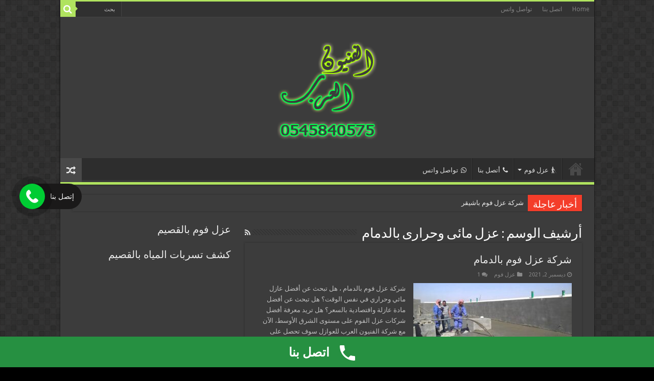

--- FILE ---
content_type: text/html; charset=UTF-8
request_url: https://fneonelarb.com/tag/%D8%B9%D8%B2%D9%84-%D9%85%D8%A7%D8%A6%D9%89-%D9%88%D8%AD%D8%B1%D8%A7%D8%B1%D9%89-%D8%A8%D8%A7%D9%84%D8%AF%D9%85%D8%A7%D9%85/
body_size: 17521
content:
<!DOCTYPE html>
<html dir="rtl" lang="ar" prefix="og: http://ogp.me/ns#">
<head>
<meta charset="UTF-8" />
<link rel="profile" href="http://gmpg.org/xfn/11" />
<link rel="pingback" href="https://fneonelarb.com/xmlrpc.php" />
<meta name='robots' content='index, follow, max-image-preview:large, max-snippet:-1, max-video-preview:-1' />

	<!-- This site is optimized with the Yoast SEO Premium plugin v17.1.2 (Yoast SEO v20.10) - https://yoast.com/wordpress/plugins/seo/ -->
	<title>عزل مائى وحرارى بالدمام Archives - الفنيون العرب للعوازل</title>
	<link rel="canonical" href="https://fneonelarb.com/tag/عزل-مائى-وحرارى-بالدمام/" />
	<meta property="og:locale" content="ar_AR" />
	<meta property="og:type" content="article" />
	<meta property="og:title" content="عزل مائى وحرارى بالدمام Archives" />
	<meta property="og:url" content="https://fneonelarb.com/tag/عزل-مائى-وحرارى-بالدمام/" />
	<meta property="og:site_name" content="الفنيون العرب للعوازل" />
	<meta name="twitter:card" content="summary_large_image" />
	<script type="application/ld+json" class="yoast-schema-graph">{"@context":"https://schema.org","@graph":[{"@type":"CollectionPage","@id":"https://fneonelarb.com/tag/%d8%b9%d8%b2%d9%84-%d9%85%d8%a7%d8%a6%d9%89-%d9%88%d8%ad%d8%b1%d8%a7%d8%b1%d9%89-%d8%a8%d8%a7%d9%84%d8%af%d9%85%d8%a7%d9%85/","url":"https://fneonelarb.com/tag/%d8%b9%d8%b2%d9%84-%d9%85%d8%a7%d8%a6%d9%89-%d9%88%d8%ad%d8%b1%d8%a7%d8%b1%d9%89-%d8%a8%d8%a7%d9%84%d8%af%d9%85%d8%a7%d9%85/","name":"عزل مائى وحرارى بالدمام Archives - الفنيون العرب للعوازل","isPartOf":{"@id":"https://fneonelarb.com/#website"},"primaryImageOfPage":{"@id":"https://fneonelarb.com/tag/%d8%b9%d8%b2%d9%84-%d9%85%d8%a7%d8%a6%d9%89-%d9%88%d8%ad%d8%b1%d8%a7%d8%b1%d9%89-%d8%a8%d8%a7%d9%84%d8%af%d9%85%d8%a7%d9%85/#primaryimage"},"image":{"@id":"https://fneonelarb.com/tag/%d8%b9%d8%b2%d9%84-%d9%85%d8%a7%d8%a6%d9%89-%d9%88%d8%ad%d8%b1%d8%a7%d8%b1%d9%89-%d8%a8%d8%a7%d9%84%d8%af%d9%85%d8%a7%d9%85/#primaryimage"},"thumbnailUrl":"https://fneonelarb.com/wp-content/uploads/2021/12/عزل-الفوم-1024x576-1.jpg","breadcrumb":{"@id":"https://fneonelarb.com/tag/%d8%b9%d8%b2%d9%84-%d9%85%d8%a7%d8%a6%d9%89-%d9%88%d8%ad%d8%b1%d8%a7%d8%b1%d9%89-%d8%a8%d8%a7%d9%84%d8%af%d9%85%d8%a7%d9%85/#breadcrumb"},"inLanguage":"ar"},{"@type":"ImageObject","inLanguage":"ar","@id":"https://fneonelarb.com/tag/%d8%b9%d8%b2%d9%84-%d9%85%d8%a7%d8%a6%d9%89-%d9%88%d8%ad%d8%b1%d8%a7%d8%b1%d9%89-%d8%a8%d8%a7%d9%84%d8%af%d9%85%d8%a7%d9%85/#primaryimage","url":"https://fneonelarb.com/wp-content/uploads/2021/12/عزل-الفوم-1024x576-1.jpg","contentUrl":"https://fneonelarb.com/wp-content/uploads/2021/12/عزل-الفوم-1024x576-1.jpg","width":1024,"height":576,"caption":"شركة عزل فوم بالدمام"},{"@type":"BreadcrumbList","@id":"https://fneonelarb.com/tag/%d8%b9%d8%b2%d9%84-%d9%85%d8%a7%d8%a6%d9%89-%d9%88%d8%ad%d8%b1%d8%a7%d8%b1%d9%89-%d8%a8%d8%a7%d9%84%d8%af%d9%85%d8%a7%d9%85/#breadcrumb","itemListElement":[{"@type":"ListItem","position":1,"name":"Home","item":"https://fneonelarb.com/"},{"@type":"ListItem","position":2,"name":"عزل مائى وحرارى بالدمام"}]},{"@type":"WebSite","@id":"https://fneonelarb.com/#website","url":"https://fneonelarb.com/","name":"الفنيون العرب للعوازل","description":"عزل فوم بجميع المملكة لدينا افضل العوازل للفوم عزل فوم كويتي ضمان 10 سنوات علي العوازل للصبة والشينكو عزل مائي وحراري وصوت","publisher":{"@id":"https://fneonelarb.com/#organization"},"potentialAction":[{"@type":"SearchAction","target":{"@type":"EntryPoint","urlTemplate":"https://fneonelarb.com/?s={search_term_string}"},"query-input":"required name=search_term_string"}],"inLanguage":"ar"},{"@type":"Organization","@id":"https://fneonelarb.com/#organization","name":"الفنيون العرب للعوازل","url":"https://fneonelarb.com/","logo":{"@type":"ImageObject","inLanguage":"ar","@id":"https://fneonelarb.com/#/schema/logo/image/","url":"https://fneonelarb.com/wp-content/uploads/2021/09/Untitled-1-Recovered.png","contentUrl":"https://fneonelarb.com/wp-content/uploads/2021/09/Untitled-1-Recovered.png","width":210,"height":206,"caption":"الفنيون العرب للعوازل"},"image":{"@id":"https://fneonelarb.com/#/schema/logo/image/"}}]}</script>
	<!-- / Yoast SEO Premium plugin. -->


<link rel='dns-prefetch' href='//stats.wp.com' />
<link rel='dns-prefetch' href='//fonts.googleapis.com' />
<link rel='dns-prefetch' href='//c0.wp.com' />
<link rel="alternate" type="application/rss+xml" title="الفنيون العرب للعوازل &laquo; الخلاصة" href="https://fneonelarb.com/feed/" />
<link rel="alternate" type="application/rss+xml" title="الفنيون العرب للعوازل &laquo; خلاصة التعليقات" href="https://fneonelarb.com/comments/feed/" />
<link rel="alternate" type="application/rss+xml" title="الفنيون العرب للعوازل &laquo; عزل مائى وحرارى بالدمام خلاصة الوسوم" href="https://fneonelarb.com/tag/%d8%b9%d8%b2%d9%84-%d9%85%d8%a7%d8%a6%d9%89-%d9%88%d8%ad%d8%b1%d8%a7%d8%b1%d9%89-%d8%a8%d8%a7%d9%84%d8%af%d9%85%d8%a7%d9%85/feed/" />
<style id='wp-img-auto-sizes-contain-inline-css' type='text/css'>
img:is([sizes=auto i],[sizes^="auto," i]){contain-intrinsic-size:3000px 1500px}
/*# sourceURL=wp-img-auto-sizes-contain-inline-css */
</style>
<style id='wp-emoji-styles-inline-css' type='text/css'>

	img.wp-smiley, img.emoji {
		display: inline !important;
		border: none !important;
		box-shadow: none !important;
		height: 1em !important;
		width: 1em !important;
		margin: 0 0.07em !important;
		vertical-align: -0.1em !important;
		background: none !important;
		padding: 0 !important;
	}
/*# sourceURL=wp-emoji-styles-inline-css */
</style>
<style id='wp-block-library-inline-css' type='text/css'>
:root{--wp-block-synced-color:#7a00df;--wp-block-synced-color--rgb:122,0,223;--wp-bound-block-color:var(--wp-block-synced-color);--wp-editor-canvas-background:#ddd;--wp-admin-theme-color:#007cba;--wp-admin-theme-color--rgb:0,124,186;--wp-admin-theme-color-darker-10:#006ba1;--wp-admin-theme-color-darker-10--rgb:0,107,160.5;--wp-admin-theme-color-darker-20:#005a87;--wp-admin-theme-color-darker-20--rgb:0,90,135;--wp-admin-border-width-focus:2px}@media (min-resolution:192dpi){:root{--wp-admin-border-width-focus:1.5px}}.wp-element-button{cursor:pointer}:root .has-very-light-gray-background-color{background-color:#eee}:root .has-very-dark-gray-background-color{background-color:#313131}:root .has-very-light-gray-color{color:#eee}:root .has-very-dark-gray-color{color:#313131}:root .has-vivid-green-cyan-to-vivid-cyan-blue-gradient-background{background:linear-gradient(135deg,#00d084,#0693e3)}:root .has-purple-crush-gradient-background{background:linear-gradient(135deg,#34e2e4,#4721fb 50%,#ab1dfe)}:root .has-hazy-dawn-gradient-background{background:linear-gradient(135deg,#faaca8,#dad0ec)}:root .has-subdued-olive-gradient-background{background:linear-gradient(135deg,#fafae1,#67a671)}:root .has-atomic-cream-gradient-background{background:linear-gradient(135deg,#fdd79a,#004a59)}:root .has-nightshade-gradient-background{background:linear-gradient(135deg,#330968,#31cdcf)}:root .has-midnight-gradient-background{background:linear-gradient(135deg,#020381,#2874fc)}:root{--wp--preset--font-size--normal:16px;--wp--preset--font-size--huge:42px}.has-regular-font-size{font-size:1em}.has-larger-font-size{font-size:2.625em}.has-normal-font-size{font-size:var(--wp--preset--font-size--normal)}.has-huge-font-size{font-size:var(--wp--preset--font-size--huge)}.has-text-align-center{text-align:center}.has-text-align-left{text-align:left}.has-text-align-right{text-align:right}.has-fit-text{white-space:nowrap!important}#end-resizable-editor-section{display:none}.aligncenter{clear:both}.items-justified-left{justify-content:flex-start}.items-justified-center{justify-content:center}.items-justified-right{justify-content:flex-end}.items-justified-space-between{justify-content:space-between}.screen-reader-text{border:0;clip-path:inset(50%);height:1px;margin:-1px;overflow:hidden;padding:0;position:absolute;width:1px;word-wrap:normal!important}.screen-reader-text:focus{background-color:#ddd;clip-path:none;color:#444;display:block;font-size:1em;height:auto;left:5px;line-height:normal;padding:15px 23px 14px;text-decoration:none;top:5px;width:auto;z-index:100000}html :where(.has-border-color){border-style:solid}html :where([style*=border-top-color]){border-top-style:solid}html :where([style*=border-right-color]){border-right-style:solid}html :where([style*=border-bottom-color]){border-bottom-style:solid}html :where([style*=border-left-color]){border-left-style:solid}html :where([style*=border-width]){border-style:solid}html :where([style*=border-top-width]){border-top-style:solid}html :where([style*=border-right-width]){border-right-style:solid}html :where([style*=border-bottom-width]){border-bottom-style:solid}html :where([style*=border-left-width]){border-left-style:solid}html :where(img[class*=wp-image-]){height:auto;max-width:100%}:where(figure){margin:0 0 1em}html :where(.is-position-sticky){--wp-admin--admin-bar--position-offset:var(--wp-admin--admin-bar--height,0px)}@media screen and (max-width:600px){html :where(.is-position-sticky){--wp-admin--admin-bar--position-offset:0px}}
.has-text-align-justify{text-align:justify;}

/*# sourceURL=wp-block-library-inline-css */
</style><style id='wp-block-heading-inline-css' type='text/css'>
h1:where(.wp-block-heading).has-background,h2:where(.wp-block-heading).has-background,h3:where(.wp-block-heading).has-background,h4:where(.wp-block-heading).has-background,h5:where(.wp-block-heading).has-background,h6:where(.wp-block-heading).has-background{padding:1.25em 2.375em}h1.has-text-align-left[style*=writing-mode]:where([style*=vertical-lr]),h1.has-text-align-right[style*=writing-mode]:where([style*=vertical-rl]),h2.has-text-align-left[style*=writing-mode]:where([style*=vertical-lr]),h2.has-text-align-right[style*=writing-mode]:where([style*=vertical-rl]),h3.has-text-align-left[style*=writing-mode]:where([style*=vertical-lr]),h3.has-text-align-right[style*=writing-mode]:where([style*=vertical-rl]),h4.has-text-align-left[style*=writing-mode]:where([style*=vertical-lr]),h4.has-text-align-right[style*=writing-mode]:where([style*=vertical-rl]),h5.has-text-align-left[style*=writing-mode]:where([style*=vertical-lr]),h5.has-text-align-right[style*=writing-mode]:where([style*=vertical-rl]),h6.has-text-align-left[style*=writing-mode]:where([style*=vertical-lr]),h6.has-text-align-right[style*=writing-mode]:where([style*=vertical-rl]){rotate:180deg}
/*# sourceURL=https://c0.wp.com/c/6.9/wp-includes/blocks/heading/style.min.css */
</style>
<style id='global-styles-inline-css' type='text/css'>
:root{--wp--preset--aspect-ratio--square: 1;--wp--preset--aspect-ratio--4-3: 4/3;--wp--preset--aspect-ratio--3-4: 3/4;--wp--preset--aspect-ratio--3-2: 3/2;--wp--preset--aspect-ratio--2-3: 2/3;--wp--preset--aspect-ratio--16-9: 16/9;--wp--preset--aspect-ratio--9-16: 9/16;--wp--preset--color--black: #000000;--wp--preset--color--cyan-bluish-gray: #abb8c3;--wp--preset--color--white: #ffffff;--wp--preset--color--pale-pink: #f78da7;--wp--preset--color--vivid-red: #cf2e2e;--wp--preset--color--luminous-vivid-orange: #ff6900;--wp--preset--color--luminous-vivid-amber: #fcb900;--wp--preset--color--light-green-cyan: #7bdcb5;--wp--preset--color--vivid-green-cyan: #00d084;--wp--preset--color--pale-cyan-blue: #8ed1fc;--wp--preset--color--vivid-cyan-blue: #0693e3;--wp--preset--color--vivid-purple: #9b51e0;--wp--preset--gradient--vivid-cyan-blue-to-vivid-purple: linear-gradient(135deg,rgb(6,147,227) 0%,rgb(155,81,224) 100%);--wp--preset--gradient--light-green-cyan-to-vivid-green-cyan: linear-gradient(135deg,rgb(122,220,180) 0%,rgb(0,208,130) 100%);--wp--preset--gradient--luminous-vivid-amber-to-luminous-vivid-orange: linear-gradient(135deg,rgb(252,185,0) 0%,rgb(255,105,0) 100%);--wp--preset--gradient--luminous-vivid-orange-to-vivid-red: linear-gradient(135deg,rgb(255,105,0) 0%,rgb(207,46,46) 100%);--wp--preset--gradient--very-light-gray-to-cyan-bluish-gray: linear-gradient(135deg,rgb(238,238,238) 0%,rgb(169,184,195) 100%);--wp--preset--gradient--cool-to-warm-spectrum: linear-gradient(135deg,rgb(74,234,220) 0%,rgb(151,120,209) 20%,rgb(207,42,186) 40%,rgb(238,44,130) 60%,rgb(251,105,98) 80%,rgb(254,248,76) 100%);--wp--preset--gradient--blush-light-purple: linear-gradient(135deg,rgb(255,206,236) 0%,rgb(152,150,240) 100%);--wp--preset--gradient--blush-bordeaux: linear-gradient(135deg,rgb(254,205,165) 0%,rgb(254,45,45) 50%,rgb(107,0,62) 100%);--wp--preset--gradient--luminous-dusk: linear-gradient(135deg,rgb(255,203,112) 0%,rgb(199,81,192) 50%,rgb(65,88,208) 100%);--wp--preset--gradient--pale-ocean: linear-gradient(135deg,rgb(255,245,203) 0%,rgb(182,227,212) 50%,rgb(51,167,181) 100%);--wp--preset--gradient--electric-grass: linear-gradient(135deg,rgb(202,248,128) 0%,rgb(113,206,126) 100%);--wp--preset--gradient--midnight: linear-gradient(135deg,rgb(2,3,129) 0%,rgb(40,116,252) 100%);--wp--preset--font-size--small: 13px;--wp--preset--font-size--medium: 20px;--wp--preset--font-size--large: 36px;--wp--preset--font-size--x-large: 42px;--wp--preset--spacing--20: 0.44rem;--wp--preset--spacing--30: 0.67rem;--wp--preset--spacing--40: 1rem;--wp--preset--spacing--50: 1.5rem;--wp--preset--spacing--60: 2.25rem;--wp--preset--spacing--70: 3.38rem;--wp--preset--spacing--80: 5.06rem;--wp--preset--shadow--natural: 6px 6px 9px rgba(0, 0, 0, 0.2);--wp--preset--shadow--deep: 12px 12px 50px rgba(0, 0, 0, 0.4);--wp--preset--shadow--sharp: 6px 6px 0px rgba(0, 0, 0, 0.2);--wp--preset--shadow--outlined: 6px 6px 0px -3px rgb(255, 255, 255), 6px 6px rgb(0, 0, 0);--wp--preset--shadow--crisp: 6px 6px 0px rgb(0, 0, 0);}:where(.is-layout-flex){gap: 0.5em;}:where(.is-layout-grid){gap: 0.5em;}body .is-layout-flex{display: flex;}.is-layout-flex{flex-wrap: wrap;align-items: center;}.is-layout-flex > :is(*, div){margin: 0;}body .is-layout-grid{display: grid;}.is-layout-grid > :is(*, div){margin: 0;}:where(.wp-block-columns.is-layout-flex){gap: 2em;}:where(.wp-block-columns.is-layout-grid){gap: 2em;}:where(.wp-block-post-template.is-layout-flex){gap: 1.25em;}:where(.wp-block-post-template.is-layout-grid){gap: 1.25em;}.has-black-color{color: var(--wp--preset--color--black) !important;}.has-cyan-bluish-gray-color{color: var(--wp--preset--color--cyan-bluish-gray) !important;}.has-white-color{color: var(--wp--preset--color--white) !important;}.has-pale-pink-color{color: var(--wp--preset--color--pale-pink) !important;}.has-vivid-red-color{color: var(--wp--preset--color--vivid-red) !important;}.has-luminous-vivid-orange-color{color: var(--wp--preset--color--luminous-vivid-orange) !important;}.has-luminous-vivid-amber-color{color: var(--wp--preset--color--luminous-vivid-amber) !important;}.has-light-green-cyan-color{color: var(--wp--preset--color--light-green-cyan) !important;}.has-vivid-green-cyan-color{color: var(--wp--preset--color--vivid-green-cyan) !important;}.has-pale-cyan-blue-color{color: var(--wp--preset--color--pale-cyan-blue) !important;}.has-vivid-cyan-blue-color{color: var(--wp--preset--color--vivid-cyan-blue) !important;}.has-vivid-purple-color{color: var(--wp--preset--color--vivid-purple) !important;}.has-black-background-color{background-color: var(--wp--preset--color--black) !important;}.has-cyan-bluish-gray-background-color{background-color: var(--wp--preset--color--cyan-bluish-gray) !important;}.has-white-background-color{background-color: var(--wp--preset--color--white) !important;}.has-pale-pink-background-color{background-color: var(--wp--preset--color--pale-pink) !important;}.has-vivid-red-background-color{background-color: var(--wp--preset--color--vivid-red) !important;}.has-luminous-vivid-orange-background-color{background-color: var(--wp--preset--color--luminous-vivid-orange) !important;}.has-luminous-vivid-amber-background-color{background-color: var(--wp--preset--color--luminous-vivid-amber) !important;}.has-light-green-cyan-background-color{background-color: var(--wp--preset--color--light-green-cyan) !important;}.has-vivid-green-cyan-background-color{background-color: var(--wp--preset--color--vivid-green-cyan) !important;}.has-pale-cyan-blue-background-color{background-color: var(--wp--preset--color--pale-cyan-blue) !important;}.has-vivid-cyan-blue-background-color{background-color: var(--wp--preset--color--vivid-cyan-blue) !important;}.has-vivid-purple-background-color{background-color: var(--wp--preset--color--vivid-purple) !important;}.has-black-border-color{border-color: var(--wp--preset--color--black) !important;}.has-cyan-bluish-gray-border-color{border-color: var(--wp--preset--color--cyan-bluish-gray) !important;}.has-white-border-color{border-color: var(--wp--preset--color--white) !important;}.has-pale-pink-border-color{border-color: var(--wp--preset--color--pale-pink) !important;}.has-vivid-red-border-color{border-color: var(--wp--preset--color--vivid-red) !important;}.has-luminous-vivid-orange-border-color{border-color: var(--wp--preset--color--luminous-vivid-orange) !important;}.has-luminous-vivid-amber-border-color{border-color: var(--wp--preset--color--luminous-vivid-amber) !important;}.has-light-green-cyan-border-color{border-color: var(--wp--preset--color--light-green-cyan) !important;}.has-vivid-green-cyan-border-color{border-color: var(--wp--preset--color--vivid-green-cyan) !important;}.has-pale-cyan-blue-border-color{border-color: var(--wp--preset--color--pale-cyan-blue) !important;}.has-vivid-cyan-blue-border-color{border-color: var(--wp--preset--color--vivid-cyan-blue) !important;}.has-vivid-purple-border-color{border-color: var(--wp--preset--color--vivid-purple) !important;}.has-vivid-cyan-blue-to-vivid-purple-gradient-background{background: var(--wp--preset--gradient--vivid-cyan-blue-to-vivid-purple) !important;}.has-light-green-cyan-to-vivid-green-cyan-gradient-background{background: var(--wp--preset--gradient--light-green-cyan-to-vivid-green-cyan) !important;}.has-luminous-vivid-amber-to-luminous-vivid-orange-gradient-background{background: var(--wp--preset--gradient--luminous-vivid-amber-to-luminous-vivid-orange) !important;}.has-luminous-vivid-orange-to-vivid-red-gradient-background{background: var(--wp--preset--gradient--luminous-vivid-orange-to-vivid-red) !important;}.has-very-light-gray-to-cyan-bluish-gray-gradient-background{background: var(--wp--preset--gradient--very-light-gray-to-cyan-bluish-gray) !important;}.has-cool-to-warm-spectrum-gradient-background{background: var(--wp--preset--gradient--cool-to-warm-spectrum) !important;}.has-blush-light-purple-gradient-background{background: var(--wp--preset--gradient--blush-light-purple) !important;}.has-blush-bordeaux-gradient-background{background: var(--wp--preset--gradient--blush-bordeaux) !important;}.has-luminous-dusk-gradient-background{background: var(--wp--preset--gradient--luminous-dusk) !important;}.has-pale-ocean-gradient-background{background: var(--wp--preset--gradient--pale-ocean) !important;}.has-electric-grass-gradient-background{background: var(--wp--preset--gradient--electric-grass) !important;}.has-midnight-gradient-background{background: var(--wp--preset--gradient--midnight) !important;}.has-small-font-size{font-size: var(--wp--preset--font-size--small) !important;}.has-medium-font-size{font-size: var(--wp--preset--font-size--medium) !important;}.has-large-font-size{font-size: var(--wp--preset--font-size--large) !important;}.has-x-large-font-size{font-size: var(--wp--preset--font-size--x-large) !important;}
/*# sourceURL=global-styles-inline-css */
</style>

<style id='classic-theme-styles-inline-css' type='text/css'>
/*! This file is auto-generated */
.wp-block-button__link{color:#fff;background-color:#32373c;border-radius:9999px;box-shadow:none;text-decoration:none;padding:calc(.667em + 2px) calc(1.333em + 2px);font-size:1.125em}.wp-block-file__button{background:#32373c;color:#fff;text-decoration:none}
/*# sourceURL=/wp-includes/css/classic-themes.min.css */
</style>
<link rel='stylesheet' id='taqyeem-buttons-style-css' href='https://fneonelarb.com/wp-content/plugins/taqyeem-buttons/assets/style.css' type='text/css' media='all' />
<link rel='stylesheet' id='taqyeem-style-css' href='https://fneonelarb.com/wp-content/plugins/taqyeem/style.css' type='text/css' media='all' />
<link rel='stylesheet' id='tie-style-css' href='https://fneonelarb.com/wp-content/themes/sahifa/style.css' type='text/css' media='all' />
<link rel='stylesheet' id='tie-ilightbox-skin-css' href='https://fneonelarb.com/wp-content/themes/sahifa/css/ilightbox/dark-skin/skin.css' type='text/css' media='all' />
<link rel='stylesheet' id='Droid+Sans-css' href='https://fonts.googleapis.com/css?family=Droid+Sans%3Aregular%2C700' type='text/css' media='all' />
<link rel='stylesheet' id='jetpack_css-rtl-css' href='https://c0.wp.com/p/jetpack/12.3.1/css/jetpack-rtl.css' type='text/css' media='all' />
<script type="text/javascript" src="https://c0.wp.com/c/6.9/wp-includes/js/jquery/jquery.min.js" id="jquery-core-js"></script>
<script type="text/javascript" src="https://c0.wp.com/c/6.9/wp-includes/js/jquery/jquery-migrate.min.js" id="jquery-migrate-js"></script>
<script type="text/javascript" src="https://fneonelarb.com/wp-content/plugins/taqyeem/js/tie.js" id="taqyeem-main-js"></script>
<link rel="https://api.w.org/" href="https://fneonelarb.com/wp-json/" /><link rel="alternate" title="JSON" type="application/json" href="https://fneonelarb.com/wp-json/wp/v2/tags/350" /><link rel="EditURI" type="application/rsd+xml" title="RSD" href="https://fneonelarb.com/xmlrpc.php?rsd" />
<link rel="stylesheet" href="https://fneonelarb.com/wp-content/themes/sahifa/rtl.css" type="text/css" media="screen" /><meta name="generator" content="WordPress 6.9" />
<script src="[data-uri]"></script><script type='text/javascript'>
/* <![CDATA[ */
var taqyeem = {"ajaxurl":"https://fneonelarb.com/wp-admin/admin-ajax.php" , "your_rating":"تقييمك:"};
/* ]]> */
</script>

<style type="text/css" media="screen">

</style>
<!-- This website uses the WP Call Button plugin to generate more leads. --><style type="text/css">.wp-call-button{display: block; position: fixed; text-decoration: none; z-index: 9999999999;width: 60px; height: 60px; border-radius: 50%;/*transform: scale(0.8);*/ background: #269041 !important; color: white !important; border-radius: 0; width: 100%; text-align: center !important; font-size: 24px !important;  font-weight: bold !important; padding: 17px 0 0 0 !important; text-decoration: none !important;  bottom: 0; }</style>	<style>img#wpstats{display:none}</style>
		<link rel="shortcut icon" href="https://fneonelarb.com/wp-content/themes/sahifa/favicon.ico" title="Favicon" />
<!--[if IE]>
<script type="text/javascript">jQuery(document).ready(function (){ jQuery(".menu-item").has("ul").children("a").attr("aria-haspopup", "true");});</script>
<![endif]-->
<!--[if lt IE 9]>
<script src="https://fneonelarb.com/wp-content/themes/sahifa/js/html5.js"></script>
<script src="https://fneonelarb.com/wp-content/themes/sahifa/js/selectivizr-min.js"></script>
<![endif]-->
<!--[if IE 9]>
<link rel="stylesheet" type="text/css" media="all" href="https://fneonelarb.com/wp-content/themes/sahifa/css/ie9.css" />
<![endif]-->
<!--[if IE 8]>
<link rel="stylesheet" type="text/css" media="all" href="https://fneonelarb.com/wp-content/themes/sahifa/css/ie8.css" />
<![endif]-->
<!--[if IE 7]>
<link rel="stylesheet" type="text/css" media="all" href="https://fneonelarb.com/wp-content/themes/sahifa/css/ie7.css" />
<![endif]-->


<meta name="viewport" content="width=device-width, initial-scale=1.0" />



<style type="text/css" media="screen">

body{
	font-family: 'Droid Sans';
}

::-webkit-scrollbar {
	width: 8px;
	height:8px;
}

#main-nav,
.cat-box-content,
#sidebar .widget-container,
.post-listing,
#commentform {
	border-bottom-color: #b0e35f;
}

.search-block .search-button,
#topcontrol,
#main-nav ul li.current-menu-item a,
#main-nav ul li.current-menu-item a:hover,
#main-nav ul li.current_page_parent a,
#main-nav ul li.current_page_parent a:hover,
#main-nav ul li.current-menu-parent a,
#main-nav ul li.current-menu-parent a:hover,
#main-nav ul li.current-page-ancestor a,
#main-nav ul li.current-page-ancestor a:hover,
.pagination span.current,
.share-post span.share-text,
.flex-control-paging li a.flex-active,
.ei-slider-thumbs li.ei-slider-element,
.review-percentage .review-item span span,
.review-final-score,
.button,
a.button,
a.more-link,
#main-content input[type="submit"],
.form-submit #submit,
#login-form .login-button,
.widget-feedburner .feedburner-subscribe,
input[type="submit"],
#buddypress button,
#buddypress a.button,
#buddypress input[type=submit],
#buddypress input[type=reset],
#buddypress ul.button-nav li a,
#buddypress div.generic-button a,
#buddypress .comment-reply-link,
#buddypress div.item-list-tabs ul li a span,
#buddypress div.item-list-tabs ul li.selected a,
#buddypress div.item-list-tabs ul li.current a,
#buddypress #members-directory-form div.item-list-tabs ul li.selected span,
#members-list-options a.selected,
#groups-list-options a.selected,
body.dark-skin #buddypress div.item-list-tabs ul li a span,
body.dark-skin #buddypress div.item-list-tabs ul li.selected a,
body.dark-skin #buddypress div.item-list-tabs ul li.current a,
body.dark-skin #members-list-options a.selected,
body.dark-skin #groups-list-options a.selected,
.search-block-large .search-button,
#featured-posts .flex-next:hover,
#featured-posts .flex-prev:hover,
a.tie-cart span.shooping-count,
.woocommerce span.onsale,
.woocommerce-page span.onsale ,
.woocommerce .widget_price_filter .ui-slider .ui-slider-handle,
.woocommerce-page .widget_price_filter .ui-slider .ui-slider-handle,
#check-also-close,
a.post-slideshow-next,
a.post-slideshow-prev,
.widget_price_filter .ui-slider .ui-slider-handle,
.quantity .minus:hover,
.quantity .plus:hover,
.mejs-container .mejs-controls .mejs-time-rail .mejs-time-current,
#reading-position-indicator  {
	background-color:#b0e35f;
}

::-webkit-scrollbar-thumb{
	background-color:#b0e35f !important;
}

#theme-footer,
#theme-header,
.top-nav ul li.current-menu-item:before,
#main-nav .menu-sub-content ,
#main-nav ul ul,
#check-also-box {
	border-top-color: #b0e35f;
}

.search-block:after {
	border-right-color:#b0e35f;
}

body.rtl .search-block:after {
	border-left-color:#b0e35f;
}

#main-nav ul > li.menu-item-has-children:hover > a:after,
#main-nav ul > li.mega-menu:hover > a:after {
	border-color:transparent transparent #b0e35f;
}

.widget.timeline-posts li a:hover,
.widget.timeline-posts li a:hover span.tie-date {
	color: #b0e35f;
}

.widget.timeline-posts li a:hover span.tie-date:before {
	background: #b0e35f;
	border-color: #b0e35f;
}

#order_review,
#order_review_heading {
	border-color: #b0e35f;
}


</style>

		<script type="text/javascript">
			/* <![CDATA[ */
				var sf_position = '0';
				var sf_templates = "<a href=\"{search_url_escaped}\">\u0639\u0631\u0636 \u0643\u0644 \u0627\u0644\u0646\u062a\u0627\u0626\u062c<\/a>";
				var sf_input = '.search-live';
				jQuery(document).ready(function(){
					jQuery(sf_input).ajaxyLiveSearch({"expand":false,"searchUrl":"https:\/\/fneonelarb.com\/?s=%s","text":"Search","delay":500,"iwidth":180,"width":315,"ajaxUrl":"https:\/\/fneonelarb.com\/wp-admin\/admin-ajax.php","rtl":0});
					jQuery(".live-search_ajaxy-selective-input").keyup(function() {
						var width = jQuery(this).val().length * 8;
						if(width < 50) {
							width = 50;
						}
						jQuery(this).width(width);
					});
					jQuery(".live-search_ajaxy-selective-search").click(function() {
						jQuery(this).find(".live-search_ajaxy-selective-input").focus();
					});
					jQuery(".live-search_ajaxy-selective-close").click(function() {
						jQuery(this).parent().remove();
					});
				});
			/* ]]> */
		</script>
		<link rel='stylesheet' id='lv_css-css' href='https://fneonelarb.com/wp-content/plugins/quick-call-button/assets/css/quick-call-button.css' type='text/css' media='all' />
</head>
<body id="top" class="rtl archive tag tag-350 wp-theme-sahifa dark-skin lazy-enabled">

<div class="wrapper-outer">

	<div class="background-cover"></div>

	<aside id="slide-out">

			<div class="search-mobile">
			<form method="get" id="searchform-mobile" action="https://fneonelarb.com/">
				<button class="search-button" type="submit" value="بحث"><i class="fa fa-search"></i></button>
				<input type="text" id="s-mobile" name="s" title="بحث" value="بحث" onfocus="if (this.value == 'بحث') {this.value = '';}" onblur="if (this.value == '') {this.value = 'بحث';}"  />
			</form>
		</div><!-- .search-mobile /-->
	
			<div class="social-icons">
		<a class="ttip-none" title="Rss" href="http://feeds.feedburner.com/fneonelarb/IJLO" target="_blank"><i class="fa fa-rss"></i></a>
			</div>

	
		<div id="mobile-menu" ></div>
	</aside><!-- #slide-out /-->

		<div id="wrapper" class="boxed-all">
		<div class="inner-wrapper">

		<header id="theme-header" class="theme-header center-logo">
						<div id="top-nav" class="top-nav">
				<div class="container">

			
				<div class="top-menu"><ul id="menu-top" class="menu"><li id="menu-item-55314" class="menu-item menu-item-type-post_type menu-item-object-page menu-item-55314"><a href="https://fneonelarb.com/home-2/">Home</a></li>
<li id="menu-item-55315" class="menu-item menu-item-type-custom menu-item-object-custom menu-item-55315"><a href="tel:0545840575">اتصل بنا</a></li>
<li id="menu-item-55316" class="menu-item menu-item-type-custom menu-item-object-custom menu-item-55316"><a href="https://api.whatsapp.com/send/?phone=966545840575&#038;text&#038;app_absent=0">تواصل واتس</a></li>
</ul></div>
						<div class="search-block">
						<form method="get" id="searchform-header" action="https://fneonelarb.com/">
							<button class="search-button" type="submit" value="بحث"><i class="fa fa-search"></i></button>
							<input class="search-live" type="text" id="s-header" name="s" title="بحث" value="بحث" onfocus="if (this.value == 'بحث') {this.value = '';}" onblur="if (this.value == '') {this.value = 'بحث';}"  />
						</form>
					</div><!-- .search-block /-->
	
	
				</div><!-- .container /-->
			</div><!-- .top-menu /-->
			
		<div class="header-content">

					<a id="slide-out-open" class="slide-out-open" href="#"><span></span></a>
		
			<div class="logo" style=" margin-top:15px; margin-bottom:15px;">
			<h2>								<a title="الفنيون العرب للعوازل" href="https://fneonelarb.com/">
					<img src="https://fneonelarb.com/wp-content/uploads/2021/09/Untitled-1-Recovered.png" alt="الفنيون العرب للعوازل"  /><strong>الفنيون العرب للعوازل عزل فوم بجميع المملكة لدينا افضل العوازل للفوم عزل فوم كويتي ضمان 10 سنوات علي العوازل للصبة والشينكو عزل مائي وحراري وصوت</strong>
				</a>
			</h2>			</div><!-- .logo /-->
						<div class="clear"></div>

		</div>
													<nav id="main-nav" class="fixed-enabled">
				<div class="container">

				
					<div class="main-menu"><ul id="menu-main-menu" class="menu"><li id="menu-item-54997" class="menu-item menu-item-type-custom menu-item-object-custom menu-item-home menu-item-54997"><a href="https://fneonelarb.com">Home</a></li>
<li id="menu-item-55308" class="menu-item menu-item-type-taxonomy menu-item-object-category menu-item-55308 mega-menu mega-recent-featured "><a href="https://fneonelarb.com/category/%d8%b9%d9%88%d8%a7%d8%b2%d9%84-%d8%a7%d9%84%d9%81%d9%88%d9%85/"><i class="fa fa-blind"></i>عزل فوم</a>
<div class="mega-menu-block menu-sub-content">

<div class="mega-menu-content">
<div class="mega-recent-post"><div class="post-thumbnail"><a class="mega-menu-link" href="https://fneonelarb.com/%d8%b4%d8%b1%d9%83%d8%a9-%d8%b9%d8%b2%d9%84-%d9%81%d9%88%d9%85-%d8%a8%d8%a7%d8%b4%d9%8a%d9%82%d8%b1/" title="شركة عزل فوم باشيقر"><img src="https://fneonelarb.com/wp-content/uploads/2022/01/سعر-متر-الفوم-العازل-660x330.jpg" width="660" height="330" alt="شركة عزل فوم باشيقر" /><span class="fa overlay-icon"></span></a></div><h3 class="post-box-title"><a class="mega-menu-link" href="https://fneonelarb.com/%d8%b4%d8%b1%d9%83%d8%a9-%d8%b9%d8%b2%d9%84-%d9%81%d9%88%d9%85-%d8%a8%d8%a7%d8%b4%d9%8a%d9%82%d8%b1/" title="شركة عزل فوم باشيقر">شركة عزل فوم باشيقر</a></h3>
						<span class="tie-date"><i class="fa fa-clock-o"></i>يناير 8, 2022</span>
						</div> <!-- mega-recent-post --><div class="mega-check-also"><ul><li><div class="post-thumbnail"><a class="mega-menu-link" href="https://fneonelarb.com/%d8%b4%d8%b1%d9%83%d8%a9-%d8%b9%d8%b2%d9%84-%d9%81%d9%88%d9%85-%d8%a8%d8%b3%d8%a7%d8%ac%d8%b1/" title="شركة عزل فوم بساجر"><img src="https://fneonelarb.com/wp-content/uploads/2022/01/331-110x75.jpg" width="110" height="75" alt="شركة عزل فوم بساجر" /><span class="fa overlay-icon"></span></a></div><h3 class="post-box-title"><a class="mega-menu-link" href="https://fneonelarb.com/%d8%b4%d8%b1%d9%83%d8%a9-%d8%b9%d8%b2%d9%84-%d9%81%d9%88%d9%85-%d8%a8%d8%b3%d8%a7%d8%ac%d8%b1/" title="شركة عزل فوم بساجر">شركة عزل فوم بساجر</a></h3><span class="tie-date"><i class="fa fa-clock-o"></i>يناير 8, 2022</span></li><li><div class="post-thumbnail"><a class="mega-menu-link" href="https://fneonelarb.com/%d8%b4%d8%b1%d9%83%d8%a9-%d8%b9%d8%b2%d9%84-%d9%81%d9%88%d9%85-%d8%a8%d8%b4%d9%82%d8%b1%d8%a7%d8%a1/" title="شركة عزل فوم بشقراء"><img src="https://fneonelarb.com/wp-content/uploads/2021/10/c5c31965-c4c9-4af0-921f-1c5294ea2cca-110x75.jpg" width="110" height="75" alt="شركة عزل فوم بشقراء" /><span class="fa overlay-icon"></span></a></div><h3 class="post-box-title"><a class="mega-menu-link" href="https://fneonelarb.com/%d8%b4%d8%b1%d9%83%d8%a9-%d8%b9%d8%b2%d9%84-%d9%81%d9%88%d9%85-%d8%a8%d8%b4%d9%82%d8%b1%d8%a7%d8%a1/" title="شركة عزل فوم بشقراء">شركة عزل فوم بشقراء</a></h3><span class="tie-date"><i class="fa fa-clock-o"></i>يناير 8, 2022</span></li><li><div class="post-thumbnail"><a class="mega-menu-link" href="https://fneonelarb.com/%d8%b4%d8%b1%d9%83%d8%a9-%d8%b9%d8%b2%d9%84-%d9%81%d9%88%d9%85-%d8%a8%d9%86%d8%ac%d8%b1%d8%a7%d9%86/" title="شركة عزل فوم بنجران"><img src="https://fneonelarb.com/wp-content/uploads/2022/01/شركة-عزل-فوم-بالاحساء-110x75.jpg" width="110" height="75" alt="شركة عزل فوم بنجران" /><span class="fa overlay-icon"></span></a></div><h3 class="post-box-title"><a class="mega-menu-link" href="https://fneonelarb.com/%d8%b4%d8%b1%d9%83%d8%a9-%d8%b9%d8%b2%d9%84-%d9%81%d9%88%d9%85-%d8%a8%d9%86%d8%ac%d8%b1%d8%a7%d9%86/" title="شركة عزل فوم بنجران">شركة عزل فوم بنجران</a></h3><span class="tie-date"><i class="fa fa-clock-o"></i>يناير 8, 2022</span></li><li><div class="post-thumbnail"><a class="mega-menu-link" href="https://fneonelarb.com/%d8%b4%d8%b1%d9%83%d8%a9-%d8%b9%d8%b2%d9%84-%d9%81%d9%88%d9%85-%d8%a8%d8%a7%d9%84%d8%b2%d9%84%d9%81%d9%8a/" title="شركة عزل فوم بالزلفي"><img src="https://fneonelarb.com/wp-content/uploads/2022/01/عزل-فوم-بولي4-110x75.png" width="110" height="75" alt="شركة عزل فوم بالزلفي" /><span class="fa overlay-icon"></span></a></div><h3 class="post-box-title"><a class="mega-menu-link" href="https://fneonelarb.com/%d8%b4%d8%b1%d9%83%d8%a9-%d8%b9%d8%b2%d9%84-%d9%81%d9%88%d9%85-%d8%a8%d8%a7%d9%84%d8%b2%d9%84%d9%81%d9%8a/" title="شركة عزل فوم بالزلفي">شركة عزل فوم بالزلفي</a></h3><span class="tie-date"><i class="fa fa-clock-o"></i>يناير 8, 2022</span></li><li><div class="post-thumbnail"><a class="mega-menu-link" href="https://fneonelarb.com/%d8%b4%d8%b1%d9%83%d8%a9-%d8%b9%d8%b2%d9%84-%d9%81%d9%88%d9%85-%d8%a8%d8%a7%d9%84%d8%ba%d8%a7%d8%b7/" title="شركة عزل فوم بالغاط"><img src="https://fneonelarb.com/wp-content/uploads/2022/01/2-110x75.jpg" width="110" height="75" alt="شركة عزل فوم بالغاط" /><span class="fa overlay-icon"></span></a></div><h3 class="post-box-title"><a class="mega-menu-link" href="https://fneonelarb.com/%d8%b4%d8%b1%d9%83%d8%a9-%d8%b9%d8%b2%d9%84-%d9%81%d9%88%d9%85-%d8%a8%d8%a7%d9%84%d8%ba%d8%a7%d8%b7/" title="شركة عزل فوم بالغاط">شركة عزل فوم بالغاط</a></h3><span class="tie-date"><i class="fa fa-clock-o"></i>يناير 7, 2022</span></li><li><div class="post-thumbnail"><a class="mega-menu-link" href="https://fneonelarb.com/%d8%b4%d8%b1%d9%83%d8%a9-%d8%b9%d8%b2%d9%84-%d9%81%d9%88%d9%85-%d8%a8%d8%aa%d8%a8%d9%88%d9%83/" title="شركة عزل فوم بتبوك"><img src="https://fneonelarb.com/wp-content/uploads/2022/01/89151992_506061440347797_6160771827493765120_n-110x75.jpg" width="110" height="75" alt="شركة عزل فوم بتبوك" /><span class="fa overlay-icon"></span></a></div><h3 class="post-box-title"><a class="mega-menu-link" href="https://fneonelarb.com/%d8%b4%d8%b1%d9%83%d8%a9-%d8%b9%d8%b2%d9%84-%d9%81%d9%88%d9%85-%d8%a8%d8%aa%d8%a8%d9%88%d9%83/" title="شركة عزل فوم بتبوك">شركة عزل فوم بتبوك</a></h3><span class="tie-date"><i class="fa fa-clock-o"></i>يناير 6, 2022</span></li></ul></div> <!-- mega-check-also -->
</div><!-- .mega-menu-content --> 
</div><!-- .mega-menu-block --> 
</li>
<li id="menu-item-55312" class="menu-item menu-item-type-custom menu-item-object-custom menu-item-55312"><a href="tel:0545840575"><i class="fa fa-phone"></i>أتصل بنا</a></li>
<li id="menu-item-55313" class="menu-item menu-item-type-custom menu-item-object-custom menu-item-55313"><a href="https://api.whatsapp.com/send/?phone=966545840575&#038;text&#038;app_absent=0"><i class="fa fa-whatsapp"></i>تواصل واتس</a></li>
</ul></div>										<a href="https://fneonelarb.com/?tierand=1" class="random-article ttip" title="مقال عشوائي"><i class="fa fa-random"></i></a>
					
					
				</div>
			</nav><!-- .main-nav /-->
					</header><!-- #header /-->

		
	<div class="clear"></div>
	<div id="breaking-news" class="breaking-news">
		<span class="breaking-news-title"><i class="fa fa-bolt"></i> <span>أخبار عاجلة</span></span>
		
					<ul>
					<li><a href="https://fneonelarb.com/%d8%b4%d8%b1%d9%83%d8%a9-%d8%b9%d8%b2%d9%84-%d9%81%d9%88%d9%85-%d8%a8%d8%a7%d8%b4%d9%8a%d9%82%d8%b1/" title="شركة عزل فوم باشيقر">شركة عزل فوم باشيقر</a></li>
					<li><a href="https://fneonelarb.com/%d8%b4%d8%b1%d9%83%d8%a9-%d8%b9%d8%b2%d9%84-%d9%81%d9%88%d9%85-%d8%a8%d8%b3%d8%a7%d8%ac%d8%b1/" title="شركة عزل فوم بساجر">شركة عزل فوم بساجر</a></li>
					<li><a href="https://fneonelarb.com/%d8%b4%d8%b1%d9%83%d8%a9-%d8%b9%d8%b2%d9%84-%d9%81%d9%88%d9%85-%d8%a8%d8%b4%d9%82%d8%b1%d8%a7%d8%a1/" title="شركة عزل فوم بشقراء">شركة عزل فوم بشقراء</a></li>
					<li><a href="https://fneonelarb.com/%d8%b4%d8%b1%d9%83%d8%a9-%d8%b9%d8%b2%d9%84-%d9%81%d9%88%d9%85-%d8%a8%d9%86%d8%ac%d8%b1%d8%a7%d9%86/" title="شركة عزل فوم بنجران">شركة عزل فوم بنجران</a></li>
					<li><a href="https://fneonelarb.com/%d8%b4%d8%b1%d9%83%d8%a9-%d8%b9%d8%b2%d9%84-%d9%81%d9%88%d9%85-%d8%a8%d8%a7%d9%84%d8%b2%d9%84%d9%81%d9%8a/" title="شركة عزل فوم بالزلفي">شركة عزل فوم بالزلفي</a></li>
					<li><a href="https://fneonelarb.com/%d8%b4%d8%b1%d9%83%d8%a9-%d8%b9%d8%b2%d9%84-%d9%81%d9%88%d9%85-%d8%a8%d8%a7%d9%84%d8%ba%d8%a7%d8%b7/" title="شركة عزل فوم بالغاط">شركة عزل فوم بالغاط</a></li>
					<li><a href="https://fneonelarb.com/%d8%b4%d8%b1%d9%83%d8%a9-%d8%b9%d8%b2%d9%84-%d9%81%d9%88%d9%85-%d8%a8%d8%aa%d8%a8%d9%88%d9%83/" title="شركة عزل فوم بتبوك">شركة عزل فوم بتبوك</a></li>
					<li><a href="https://fneonelarb.com/%d8%b4%d8%b1%d9%83%d8%a9-%d8%b9%d8%b2%d9%84-%d9%81%d9%88%d9%85-%d8%a8%d8%ad%d9%81%d8%b1-%d8%a7%d9%84%d8%a8%d8%a7%d8%b7%d9%86/" title="شركة عزل فوم بحفر الباطن">شركة عزل فوم بحفر الباطن</a></li>
					<li><a href="https://fneonelarb.com/%d8%b4%d8%b1%d9%83%d8%a9-%d8%b9%d8%b2%d9%84-%d9%81%d9%88%d9%85-%d8%a8%d8%b9%d8%b1%d8%b9%d8%b1/" title="شركة عزل فوم بعرعر">شركة عزل فوم بعرعر</a></li>
					<li><a href="https://fneonelarb.com/%d8%b4%d8%b1%d9%83%d8%a9-%d8%b9%d8%b2%d9%84-%d9%81%d9%88%d9%85-%d8%a8%d8%ac%d8%a7%d8%b2%d8%a7%d9%86/" title="شركة عزل فوم بجازان">شركة عزل فوم بجازان</a></li>
					</ul>
					
		
		<script type="text/javascript">
			jQuery(document).ready(function(){
								createTicker(); 
							});
			                                                 
			function rotateTicker(){                                   
				if( i == tickerItems.length ){ i = 0; }                                                         
				tickerText = tickerItems[i];                              
				c = 0;                                                    
				typetext();                                               
				setTimeout( "rotateTicker()", 3500 );                     
				i++;                                                      
			}                                                           
					</script>
	</div> <!-- .breaking-news -->

	
	<div id="main-content" class="container sidebar-left">
	<div class="content">
		
		<div class="page-head">
		
			<h1 class="page-title">
				أرشيف الوسم : <span>عزل مائى وحرارى بالدمام</span>			</h1>
			
						<a class="rss-cat-icon tooltip" title="الإشتراك في الخلاصات"  href="https://fneonelarb.com/tag/%d8%b9%d8%b2%d9%84-%d9%85%d8%a7%d8%a6%d9%89-%d9%88%d8%ad%d8%b1%d8%a7%d8%b1%d9%89-%d8%a8%d8%a7%d9%84%d8%af%d9%85%d8%a7%d9%85/feed/"><i class="fa fa-rss"></i></a>
						
			<div class="stripe-line"></div>
			
						
		</div>
		
				<div class="post-listing archive-box">


	<article class="item-list">
	
		<h2 class="post-box-title">
			<a href="https://fneonelarb.com/%d8%b4%d8%b1%d9%83%d8%a9-%d8%b9%d8%b2%d9%84-%d9%81%d9%88%d9%85-%d8%a8%d8%a7%d9%84%d8%af%d9%85%d8%a7%d9%85/">شركة عزل فوم بالدمام</a>
		</h2>
		
		<p class="post-meta">
	
		
	<span class="tie-date"><i class="fa fa-clock-o"></i>ديسمبر 2, 2021</span>	
	<span class="post-cats"><i class="fa fa-folder"></i><a href="https://fneonelarb.com/category/%d8%b9%d9%88%d8%a7%d8%b2%d9%84-%d8%a7%d9%84%d9%81%d9%88%d9%85/" rel="category tag">عزل فوم</a></span>
	
	<span class="post-comments"><i class="fa fa-comments"></i><a href="https://fneonelarb.com/%d8%b4%d8%b1%d9%83%d8%a9-%d8%b9%d8%b2%d9%84-%d9%81%d9%88%d9%85-%d8%a8%d8%a7%d9%84%d8%af%d9%85%d8%a7%d9%85/#comments">1</a></span>
</p>
					

		
			
		
		<div class="post-thumbnail">
			<a href="https://fneonelarb.com/%d8%b4%d8%b1%d9%83%d8%a9-%d8%b9%d8%b2%d9%84-%d9%81%d9%88%d9%85-%d8%a8%d8%a7%d9%84%d8%af%d9%85%d8%a7%d9%85/">
				<img width="310" height="165" src="https://fneonelarb.com/wp-content/uploads/2021/12/عزل-الفوم-1024x576-1-310x165.jpg" class="attachment-tie-medium size-tie-medium wp-post-image" alt="شركة عزل فوم بالدمام" decoding="async" fetchpriority="high" />				<span class="fa overlay-icon"></span>
			</a>
		</div><!-- post-thumbnail /-->
		
					
		<div class="entry">
			<p>شركة عزل فوم بالدمام ، هل تبحث عن أفضل عازل مائي وحراري في نفس الوقت؟ هل تبحث عن أفضل مادة عازلة واقتصادية بالسعر؟ هل تريد معرفة أفضل شركات عزل الفوم على مستوى الشرق الأوسط، الآن مع شركة الفنيون العرب للعوازل سوف تحصل على الفوم عالي الجودة مع تقديم مهندسين خبراء &hellip;</p>
			<a class="more-link" href="https://fneonelarb.com/%d8%b4%d8%b1%d9%83%d8%a9-%d8%b9%d8%b2%d9%84-%d9%81%d9%88%d9%85-%d8%a8%d8%a7%d9%84%d8%af%d9%85%d8%a7%d9%85/">أكمل القراءة &raquo;</a>
		</div>

				
		<div class="clear"></div>
	</article><!-- .item-list -->
	
</div>
				
	</div> <!-- .content -->
	
<aside id="sidebar">
	<div class="theiaStickySidebar">
<div id="block-12" class="widget widget_block">
<h2 class="wp-block-heading" id="h-"><a href="https://www.tasweqads.com/" data-type="URL" data-id="https://www.tasweqads.com/">عزل فوم بالقصيم</a></h2>
</div></div><!-- .widget /--><div id="block-14" class="widget widget_block">
<h2 class="wp-block-heading" id="h--1"><a href="https://malakslman.com/" data-type="URL" data-id="https://malakslman.com/">كشف تسربات المياه بالقصيم</a></h2>
</div></div><!-- .widget /--><div id="reviews-types-widget-2" class="widget reviews-posts-widget"><div class="widget-top"><h4>أفضل المراجعات</h4><div class="stripe-line"></div></div>
						<div class="widget-container">	<ul class="reviews-posts">
							<li>
													<div class="review-thumbnail">
								<a href="https://fneonelarb.com/%d8%b9%d8%b2%d9%84-%d9%81%d9%88%d9%85-%d8%a8%d9%85%d9%83%d8%a9/" title="Permalink to عزل فوم بمكة" rel="bookmark">
									<img width="50" height="50" src="https://fneonelarb.com/wp-content/uploads/2021/11/شركة-عزل-فوم-بالاحساء-150x150.jpg" class="attachment-50x50 size-50x50 wp-post-image" alt="عزل فوم بمكة" decoding="async" loading="lazy" />								</a>
							</div><!-- review-thumbnail /-->
						
						<h3><a href="https://fneonelarb.com/%d8%b9%d8%b2%d9%84-%d9%81%d9%88%d9%85-%d8%a8%d9%85%d9%83%d8%a9/" title="Permalink to عزل فوم بمكة" >عزل فوم بمكة</a></h3>
						
			<span title="عوازل الفووم بمكة" class="post-single-rate post-small-rate stars-small">
				<span style="width: 100%"></span>
			</span>
							</li>
										<li>
													<div class="review-thumbnail">
								<a href="https://fneonelarb.com/%d8%b4%d8%b1%d9%83%d8%a9-%d8%b9%d8%b2%d9%84-%d9%81%d9%88%d9%85-%d8%a8%d8%a7%d9%84%d8%a8%d9%83%d9%8a%d8%b1%d9%8a%d8%a9/" title="Permalink to شركة عزل فوم بالبكيرية" rel="bookmark">
									<img width="50" height="50" src="https://fneonelarb.com/wp-content/uploads/2021/11/331-1-150x150.jpg" class="attachment-50x50 size-50x50 wp-post-image" alt="شركة عزل فوم بالبكيرية" decoding="async" loading="lazy" />								</a>
							</div><!-- review-thumbnail /-->
						
						<h3><a href="https://fneonelarb.com/%d8%b4%d8%b1%d9%83%d8%a9-%d8%b9%d8%b2%d9%84-%d9%81%d9%88%d9%85-%d8%a8%d8%a7%d9%84%d8%a8%d9%83%d9%8a%d8%b1%d9%8a%d8%a9/" title="Permalink to شركة عزل فوم بالبكيرية" >شركة عزل فوم بالبكيرية</a></h3>
						
			<span title="عوازل الفوم" class="post-single-rate post-small-rate stars-small">
				<span style="width: 100%"></span>
			</span>
							</li>
										<li>
													<div class="review-thumbnail">
								<a href="https://fneonelarb.com/%d8%b9%d8%b2%d9%84-%d9%81%d9%88%d9%85-%d8%a8%d8%a7%d9%84%d8%b1%d9%8a%d8%a7%d8%b6/" title="Permalink to عزل فوم بالرياض" rel="bookmark">
									<img width="50" height="50" src="https://fneonelarb.com/wp-content/uploads/2021/10/vlcsnap-2021-10-06-12h58m31s527-150x150.png" class="attachment-50x50 size-50x50 wp-post-image" alt="عزل فوم بالرياض" decoding="async" loading="lazy" />								</a>
							</div><!-- review-thumbnail /-->
						
						<h3><a href="https://fneonelarb.com/%d8%b9%d8%b2%d9%84-%d9%81%d9%88%d9%85-%d8%a8%d8%a7%d9%84%d8%b1%d9%8a%d8%a7%d8%b6/" title="Permalink to عزل فوم بالرياض" >عزل فوم بالرياض</a></h3>
						
			<span title="عوازل فوم بالرياض" class="post-single-rate post-small-rate stars-small">
				<span style="width: 100%"></span>
			</span>
							</li>
										<li>
													<div class="review-thumbnail">
								<a href="https://fneonelarb.com/%d8%b4%d8%b1%d9%83%d8%a9-%d8%b9%d8%b2%d9%84-%d9%81%d9%88%d9%85-%d8%a8%d8%b9%d9%86%d9%8a%d8%b2%d8%a9/" title="Permalink to شركة عزل فوم بعنيزة" rel="bookmark">
									<img width="50" height="50" src="https://fneonelarb.com/wp-content/uploads/2021/11/Insulation-of-foam-company-in-Jeddah-150x150.jpg" class="attachment-50x50 size-50x50 wp-post-image" alt="شركة عزل فوم بعنيزة" decoding="async" loading="lazy" />								</a>
							</div><!-- review-thumbnail /-->
						
						<h3><a href="https://fneonelarb.com/%d8%b4%d8%b1%d9%83%d8%a9-%d8%b9%d8%b2%d9%84-%d9%81%d9%88%d9%85-%d8%a8%d8%b9%d9%86%d9%8a%d8%b2%d8%a9/" title="Permalink to شركة عزل فوم بعنيزة" >شركة عزل فوم بعنيزة</a></h3>
						
			<span title="الفنيون العرب للعوازل" class="post-single-rate post-small-rate stars-small">
				<span style="width: 100%"></span>
			</span>
							</li>
										<li>
													<div class="review-thumbnail">
								<a href="https://fneonelarb.com/%d8%b4%d8%b1%d9%83%d8%a9-%d8%b9%d8%b2%d9%84-%d9%81%d9%88%d9%85-%d8%a8%d8%a8%d8%b1%d9%8a%d8%af%d8%a9/" title="Permalink to شركة عزل فوم ببريدة" rel="bookmark">
									<img width="50" height="50" src="https://fneonelarb.com/wp-content/uploads/2021/11/شركة-عزل-اسطح-و-خزانات-بالاحساء--150x150.jpg" class="attachment-50x50 size-50x50 wp-post-image" alt="شركة عزل فوم ببريدة" decoding="async" loading="lazy" />								</a>
							</div><!-- review-thumbnail /-->
						
						<h3><a href="https://fneonelarb.com/%d8%b4%d8%b1%d9%83%d8%a9-%d8%b9%d8%b2%d9%84-%d9%81%d9%88%d9%85-%d8%a8%d8%a8%d8%b1%d9%8a%d8%af%d8%a9/" title="Permalink to شركة عزل فوم ببريدة" >شركة عزل فوم ببريدة</a></h3>
						
			<span title="عوازل بريدة" class="post-single-rate post-small-rate stars-small">
				<span style="width: 100%"></span>
			</span>
							</li>
						</ul>
	</div></div><!-- .widget /-->	</div><!-- .theiaStickySidebar /-->
</aside><!-- #sidebar /-->	<div class="clear"></div>
</div><!-- .container /-->

<footer id="theme-footer">
	<div id="footer-widget-area" class="footer-4c">

			<div id="footer-first" class="footer-widgets-box">
			<div id="posts-list-widget-2" class="footer-widget posts-list"><div class="footer-widget-top"><h4>Popular Posts		</h4></div>
						<div class="footer-widget-container">				<ul>
								<li class="tie_thumb">
							<div class="post-thumbnail">
					<a href="https://fneonelarb.com/%d8%b9%d8%b2%d9%84-%d9%81%d9%88%d9%85-%d8%a8%d8%a7%d9%84%d9%82%d8%b5%d9%8a%d9%85/" title="عزل فوم بالقصيم" rel="bookmark"><img width="110" height="75" src="https://fneonelarb.com/wp-content/uploads/2021/10/c5c31965-c4c9-4af0-921f-1c5294ea2cca-110x75.jpg" class="attachment-tie-small size-tie-small wp-post-image" alt="شركة عزل فوم بشقراء" decoding="async" loading="lazy" /><span class="fa overlay-icon"></span></a>
				</div><!-- post-thumbnail /-->
							<h3><a href="https://fneonelarb.com/%d8%b9%d8%b2%d9%84-%d9%81%d9%88%d9%85-%d8%a8%d8%a7%d9%84%d9%82%d8%b5%d9%8a%d9%85/">عزل فوم بالقصيم</a></h3>
				
			<span title="الفنيون العرب للعوازل" class="post-single-rate post-small-rate stars-small">
				<span style="width: 100%"></span>
			</span>
		 <span class="tie-date"><i class="fa fa-clock-o"></i>أكتوبر 1, 2021</span>								<span class="post-comments post-comments-widget"><i class="fa fa-comments"></i><a href="https://fneonelarb.com/%d8%b9%d8%b2%d9%84-%d9%81%d9%88%d9%85-%d8%a8%d8%a7%d9%84%d9%82%d8%b5%d9%8a%d9%85/#comments">4</a></span>
							</li>
				<li class="tie_thumb">
							<div class="post-thumbnail">
					<a href="https://fneonelarb.com/%d8%b9%d8%b2%d9%84-%d9%81%d9%88%d9%85-%d8%a8%d9%85%d9%83%d8%a9/" title="عزل فوم بمكة" rel="bookmark"><img width="110" height="75" src="https://fneonelarb.com/wp-content/uploads/2021/11/شركة-عزل-فوم-بالاحساء-110x75.jpg" class="attachment-tie-small size-tie-small wp-post-image" alt="عزل فوم بمكة" decoding="async" loading="lazy" /><span class="fa overlay-icon"></span></a>
				</div><!-- post-thumbnail /-->
							<h3><a href="https://fneonelarb.com/%d8%b9%d8%b2%d9%84-%d9%81%d9%88%d9%85-%d8%a8%d9%85%d9%83%d8%a9/">عزل فوم بمكة</a></h3>
				
			<span title="عوازل الفووم بمكة" class="post-single-rate post-small-rate stars-small">
				<span style="width: 100%"></span>
			</span>
		 <span class="tie-date"><i class="fa fa-clock-o"></i>نوفمبر 28, 2021</span>								<span class="post-comments post-comments-widget"><i class="fa fa-comments"></i><a href="https://fneonelarb.com/%d8%b9%d8%b2%d9%84-%d9%81%d9%88%d9%85-%d8%a8%d9%85%d9%83%d8%a9/#comments">2</a></span>
							</li>
				<li class="tie_thumb">
							<div class="post-thumbnail">
					<a href="https://fneonelarb.com/%d8%b9%d8%b2%d9%84-%d9%81%d9%88%d9%85-%d8%a8%d8%a7%d9%84%d8%b1%d9%8a%d8%a7%d8%b6/" title="عزل فوم بالرياض" rel="bookmark"><img width="110" height="61" src="https://fneonelarb.com/wp-content/uploads/2021/10/vlcsnap-2021-10-06-12h58m31s527.png" class="attachment-tie-small size-tie-small wp-post-image" alt="عزل فوم بالرياض" decoding="async" loading="lazy" srcset="https://fneonelarb.com/wp-content/uploads/2021/10/vlcsnap-2021-10-06-12h58m31s527.png 640w, https://fneonelarb.com/wp-content/uploads/2021/10/vlcsnap-2021-10-06-12h58m31s527-300x165.png 300w" sizes="auto, (max-width: 110px) 100vw, 110px" /><span class="fa overlay-icon"></span></a>
				</div><!-- post-thumbnail /-->
							<h3><a href="https://fneonelarb.com/%d8%b9%d8%b2%d9%84-%d9%81%d9%88%d9%85-%d8%a8%d8%a7%d9%84%d8%b1%d9%8a%d8%a7%d8%b6/">عزل فوم بالرياض</a></h3>
				
			<span title="عوازل فوم بالرياض" class="post-single-rate post-small-rate stars-small">
				<span style="width: 100%"></span>
			</span>
		 <span class="tie-date"><i class="fa fa-clock-o"></i>أكتوبر 6, 2021</span>								<span class="post-comments post-comments-widget"><i class="fa fa-comments"></i><a href="https://fneonelarb.com/%d8%b9%d8%b2%d9%84-%d9%81%d9%88%d9%85-%d8%a8%d8%a7%d9%84%d8%b1%d9%8a%d8%a7%d8%b6/#comments">2</a></span>
							</li>
				<li class="tie_thumb">
							<div class="post-thumbnail">
					<a href="https://fneonelarb.com/%d8%b4%d8%b1%d9%83%d8%a9-%d8%b9%d8%b2%d9%84-%d9%81%d9%88%d9%85-%d8%a8%d8%a7%d9%84%d8%a8%d8%af%d8%a7%d8%a6%d8%b9/" title="شركة عزل فوم بالبدائع" rel="bookmark"><img width="110" height="75" src="https://fneonelarb.com/wp-content/uploads/2021/11/585-1-110x75.jpg" class="attachment-tie-small size-tie-small wp-post-image" alt="شركة عزل فوم بالبدائع" decoding="async" loading="lazy" /><span class="fa overlay-icon"></span></a>
				</div><!-- post-thumbnail /-->
							<h3><a href="https://fneonelarb.com/%d8%b4%d8%b1%d9%83%d8%a9-%d8%b9%d8%b2%d9%84-%d9%81%d9%88%d9%85-%d8%a8%d8%a7%d9%84%d8%a8%d8%af%d8%a7%d8%a6%d8%b9/">شركة عزل فوم بالبدائع</a></h3>
				
			<span title="عوازل الفوم للاسطح" class="post-single-rate post-small-rate stars-small">
				<span style="width: 100%"></span>
			</span>
		 <span class="tie-date"><i class="fa fa-clock-o"></i>نوفمبر 20, 2021</span>								<span class="post-comments post-comments-widget"><i class="fa fa-comments"></i><a href="https://fneonelarb.com/%d8%b4%d8%b1%d9%83%d8%a9-%d8%b9%d8%b2%d9%84-%d9%81%d9%88%d9%85-%d8%a8%d8%a7%d9%84%d8%a8%d8%af%d8%a7%d8%a6%d8%b9/#comments">1</a></span>
							</li>
				<li >
							<div class="post-thumbnail">
					<a href="https://fneonelarb.com/%d8%b4%d8%b1%d9%83%d8%a9-%d8%b9%d8%b2%d9%84-%d9%81%d9%88%d9%85-%d8%a8%d8%ac%d8%af%d8%a9/" title="شركة عزل فوم بجدة" rel="bookmark"><img width="110" height="75" src="https://fneonelarb.com/wp-content/uploads/2021/11/331-2-110x75.jpg" class="attachment-tie-small size-tie-small wp-post-image" alt="شركة عزل فوم بجدة" decoding="async" loading="lazy" /><span class="fa overlay-icon"></span></a>
				</div><!-- post-thumbnail /-->
							<h3><a href="https://fneonelarb.com/%d8%b4%d8%b1%d9%83%d8%a9-%d8%b9%d8%b2%d9%84-%d9%81%d9%88%d9%85-%d8%a8%d8%ac%d8%af%d8%a9/">شركة عزل فوم بجدة</a></h3>
				 <span class="tie-date"><i class="fa fa-clock-o"></i>نوفمبر 29, 2021</span>								<span class="post-comments post-comments-widget"><i class="fa fa-comments"></i><a href="https://fneonelarb.com/%d8%b4%d8%b1%d9%83%d8%a9-%d8%b9%d8%b2%d9%84-%d9%81%d9%88%d9%85-%d8%a8%d8%ac%d8%af%d8%a9/#comments">1</a></span>
							</li>
					</ul>
		<div class="clear"></div>
	</div></div><!-- .widget /-->		</div>
	
			<div id="footer-second" class="footer-widgets-box">
			<div id="posts-list-widget-3" class="footer-widget posts-list"><div class="footer-widget-top"><h4>Random Posts		</h4></div>
						<div class="footer-widget-container">				<ul>
							<li >
							<div class="post-thumbnail">
					<a href="https://fneonelarb.com/%d8%b4%d8%b1%d9%83%d8%a9-%d8%b9%d8%b2%d9%84-%d9%81%d9%88%d9%85-%d8%a8%d8%a7%d9%84%d9%85%d8%b0%d9%86%d8%a8/" rel="bookmark"><img width="110" height="75" src="https://fneonelarb.com/wp-content/uploads/2021/12/ggg-110x75.jpg" class="attachment-tie-small size-tie-small wp-post-image" alt="شركة عزل فوم بالمذنب" decoding="async" loading="lazy" /><span class="fa overlay-icon"></span></a>
				</div><!-- post-thumbnail /-->
						<h3><a href="https://fneonelarb.com/%d8%b4%d8%b1%d9%83%d8%a9-%d8%b9%d8%b2%d9%84-%d9%81%d9%88%d9%85-%d8%a8%d8%a7%d9%84%d9%85%d8%b0%d9%86%d8%a8/">شركة عزل فوم بالمذنب</a></h3>
			<span class="tie-date"><i class="fa fa-clock-o"></i>ديسمبر 22, 2021</span>		</li>
				<li class="tie_thumb">
							<div class="post-thumbnail">
					<a href="https://fneonelarb.com/%d8%b4%d8%b1%d9%83%d8%a9-%d8%b9%d8%b2%d9%84-%d9%81%d9%88%d9%85-%d8%a8%d8%b9%d9%86%d9%8a%d8%b2%d8%a9/" rel="bookmark"><img width="110" height="75" src="https://fneonelarb.com/wp-content/uploads/2021/11/Insulation-of-foam-company-in-Jeddah-110x75.jpg" class="attachment-tie-small size-tie-small wp-post-image" alt="شركة عزل فوم بعنيزة" decoding="async" loading="lazy" /><span class="fa overlay-icon"></span></a>
				</div><!-- post-thumbnail /-->
						<h3><a href="https://fneonelarb.com/%d8%b4%d8%b1%d9%83%d8%a9-%d8%b9%d8%b2%d9%84-%d9%81%d9%88%d9%85-%d8%a8%d8%b9%d9%86%d9%8a%d8%b2%d8%a9/">شركة عزل فوم بعنيزة</a></h3>
			
			<span title="الفنيون العرب للعوازل" class="post-single-rate post-small-rate stars-small">
				<span style="width: 100%"></span>
			</span>
		<span class="tie-date"><i class="fa fa-clock-o"></i>نوفمبر 20, 2021</span>		</li>
				<li >
							<div class="post-thumbnail">
					<a href="https://fneonelarb.com/%d8%b4%d8%b1%d9%83%d8%a9-%d8%b9%d8%b2%d9%84-%d9%81%d9%88%d9%85-%d8%a8%d8%b4%d9%82%d8%b1%d8%a7%d8%a1/" rel="bookmark"><img width="110" height="75" src="https://fneonelarb.com/wp-content/uploads/2021/10/c5c31965-c4c9-4af0-921f-1c5294ea2cca-110x75.jpg" class="attachment-tie-small size-tie-small wp-post-image" alt="شركة عزل فوم بشقراء" decoding="async" loading="lazy" /><span class="fa overlay-icon"></span></a>
				</div><!-- post-thumbnail /-->
						<h3><a href="https://fneonelarb.com/%d8%b4%d8%b1%d9%83%d8%a9-%d8%b9%d8%b2%d9%84-%d9%81%d9%88%d9%85-%d8%a8%d8%b4%d9%82%d8%b1%d8%a7%d8%a1/">شركة عزل فوم بشقراء</a></h3>
			<span class="tie-date"><i class="fa fa-clock-o"></i>يناير 8, 2022</span>		</li>
				<li >
							<div class="post-thumbnail">
					<a href="https://fneonelarb.com/%d8%b4%d8%b1%d9%83%d8%a9-%d8%b9%d8%b2%d9%84-%d9%81%d9%88%d9%85-%d8%a8%d8%ae%d9%85%d9%8a%d8%b3-%d9%85%d8%b4%d9%8a%d8%b7/" rel="bookmark"><img width="110" height="75" src="https://fneonelarb.com/wp-content/uploads/2021/12/رايكم-في-عزل-الفوم-1-1-110x75.jpg" class="attachment-tie-small size-tie-small wp-post-image" alt="شركة عزل فوم بخميس مشيط" decoding="async" loading="lazy" /><span class="fa overlay-icon"></span></a>
				</div><!-- post-thumbnail /-->
						<h3><a href="https://fneonelarb.com/%d8%b4%d8%b1%d9%83%d8%a9-%d8%b9%d8%b2%d9%84-%d9%81%d9%88%d9%85-%d8%a8%d8%ae%d9%85%d9%8a%d8%b3-%d9%85%d8%b4%d9%8a%d8%b7/">شركة عزل فوم بخميس مشيط</a></h3>
			<span class="tie-date"><i class="fa fa-clock-o"></i>ديسمبر 15, 2021</span>		</li>
				<li >
							<div class="post-thumbnail">
					<a href="https://fneonelarb.com/%d8%b4%d8%b1%d9%83%d8%a9-%d8%b9%d8%b2%d9%84-%d9%81%d9%88%d9%85-%d8%a8%d8%a7%d9%84%d8%b7%d8%a7%d8%a6%d9%81/" rel="bookmark"><img width="110" height="75" src="https://fneonelarb.com/wp-content/uploads/2021/12/رايكم-في-عزل-الفوم--110x75.jpg" class="attachment-tie-small size-tie-small wp-post-image" alt="شركة عزل فوم بالطائف" decoding="async" loading="lazy" /><span class="fa overlay-icon"></span></a>
				</div><!-- post-thumbnail /-->
						<h3><a href="https://fneonelarb.com/%d8%b4%d8%b1%d9%83%d8%a9-%d8%b9%d8%b2%d9%84-%d9%81%d9%88%d9%85-%d8%a8%d8%a7%d9%84%d8%b7%d8%a7%d8%a6%d9%81/">شركة عزل فوم بالطائف</a></h3>
			<span class="tie-date"><i class="fa fa-clock-o"></i>ديسمبر 14, 2021</span>		</li>
						</ul>
		<div class="clear"></div>
	</div></div><!-- .widget /-->		</div><!-- #second .widget-area -->
	

			<div id="footer-third" class="footer-widgets-box">
			<div id="posts-list-widget-4" class="footer-widget posts-list"><div class="footer-widget-top"><h4>Latest Posts		</h4></div>
						<div class="footer-widget-container">				<ul>
							<li >
							<div class="post-thumbnail">
					<a href="https://fneonelarb.com/%d8%b4%d8%b1%d9%83%d8%a9-%d8%b9%d8%b2%d9%84-%d9%81%d9%88%d9%85-%d8%a8%d8%a7%d8%b4%d9%8a%d9%82%d8%b1/" rel="bookmark"><img width="110" height="75" src="https://fneonelarb.com/wp-content/uploads/2022/01/سعر-متر-الفوم-العازل-110x75.jpg" class="attachment-tie-small size-tie-small wp-post-image" alt="شركة عزل فوم باشيقر" decoding="async" loading="lazy" /><span class="fa overlay-icon"></span></a>
				</div><!-- post-thumbnail /-->
						<h3><a href="https://fneonelarb.com/%d8%b4%d8%b1%d9%83%d8%a9-%d8%b9%d8%b2%d9%84-%d9%81%d9%88%d9%85-%d8%a8%d8%a7%d8%b4%d9%8a%d9%82%d8%b1/">شركة عزل فوم باشيقر</a></h3>
			 <span class="tie-date"><i class="fa fa-clock-o"></i>يناير 8, 2022</span>		</li>
				<li >
							<div class="post-thumbnail">
					<a href="https://fneonelarb.com/%d8%b4%d8%b1%d9%83%d8%a9-%d8%b9%d8%b2%d9%84-%d9%81%d9%88%d9%85-%d8%a8%d8%b3%d8%a7%d8%ac%d8%b1/" rel="bookmark"><img width="110" height="75" src="https://fneonelarb.com/wp-content/uploads/2022/01/331-110x75.jpg" class="attachment-tie-small size-tie-small wp-post-image" alt="شركة عزل فوم بساجر" decoding="async" loading="lazy" /><span class="fa overlay-icon"></span></a>
				</div><!-- post-thumbnail /-->
						<h3><a href="https://fneonelarb.com/%d8%b4%d8%b1%d9%83%d8%a9-%d8%b9%d8%b2%d9%84-%d9%81%d9%88%d9%85-%d8%a8%d8%b3%d8%a7%d8%ac%d8%b1/">شركة عزل فوم بساجر</a></h3>
			 <span class="tie-date"><i class="fa fa-clock-o"></i>يناير 8, 2022</span>		</li>
				<li >
							<div class="post-thumbnail">
					<a href="https://fneonelarb.com/%d8%b4%d8%b1%d9%83%d8%a9-%d8%b9%d8%b2%d9%84-%d9%81%d9%88%d9%85-%d8%a8%d8%b4%d9%82%d8%b1%d8%a7%d8%a1/" rel="bookmark"><img width="110" height="75" src="https://fneonelarb.com/wp-content/uploads/2021/10/c5c31965-c4c9-4af0-921f-1c5294ea2cca-110x75.jpg" class="attachment-tie-small size-tie-small wp-post-image" alt="شركة عزل فوم بشقراء" decoding="async" loading="lazy" /><span class="fa overlay-icon"></span></a>
				</div><!-- post-thumbnail /-->
						<h3><a href="https://fneonelarb.com/%d8%b4%d8%b1%d9%83%d8%a9-%d8%b9%d8%b2%d9%84-%d9%81%d9%88%d9%85-%d8%a8%d8%b4%d9%82%d8%b1%d8%a7%d8%a1/">شركة عزل فوم بشقراء</a></h3>
			 <span class="tie-date"><i class="fa fa-clock-o"></i>يناير 8, 2022</span>		</li>
				<li >
							<div class="post-thumbnail">
					<a href="https://fneonelarb.com/%d8%b4%d8%b1%d9%83%d8%a9-%d8%b9%d8%b2%d9%84-%d9%81%d9%88%d9%85-%d8%a8%d9%86%d8%ac%d8%b1%d8%a7%d9%86/" rel="bookmark"><img width="110" height="75" src="https://fneonelarb.com/wp-content/uploads/2022/01/شركة-عزل-فوم-بالاحساء-110x75.jpg" class="attachment-tie-small size-tie-small wp-post-image" alt="شركة عزل فوم بنجران" decoding="async" loading="lazy" /><span class="fa overlay-icon"></span></a>
				</div><!-- post-thumbnail /-->
						<h3><a href="https://fneonelarb.com/%d8%b4%d8%b1%d9%83%d8%a9-%d8%b9%d8%b2%d9%84-%d9%81%d9%88%d9%85-%d8%a8%d9%86%d8%ac%d8%b1%d8%a7%d9%86/">شركة عزل فوم بنجران</a></h3>
			 <span class="tie-date"><i class="fa fa-clock-o"></i>يناير 8, 2022</span>		</li>
				<li >
							<div class="post-thumbnail">
					<a href="https://fneonelarb.com/%d8%b4%d8%b1%d9%83%d8%a9-%d8%b9%d8%b2%d9%84-%d9%81%d9%88%d9%85-%d8%a8%d8%a7%d9%84%d8%b2%d9%84%d9%81%d9%8a/" rel="bookmark"><img width="110" height="75" src="https://fneonelarb.com/wp-content/uploads/2022/01/عزل-فوم-بولي4-110x75.png" class="attachment-tie-small size-tie-small wp-post-image" alt="شركة عزل فوم بالزلفي" decoding="async" loading="lazy" /><span class="fa overlay-icon"></span></a>
				</div><!-- post-thumbnail /-->
						<h3><a href="https://fneonelarb.com/%d8%b4%d8%b1%d9%83%d8%a9-%d8%b9%d8%b2%d9%84-%d9%81%d9%88%d9%85-%d8%a8%d8%a7%d9%84%d8%b2%d9%84%d9%81%d9%8a/">شركة عزل فوم بالزلفي</a></h3>
			 <span class="tie-date"><i class="fa fa-clock-o"></i>يناير 8, 2022</span>		</li>
						</ul>
		<div class="clear"></div>
	</div></div><!-- .widget /-->		</div><!-- #third .widget-area -->
	
			<div id="footer-fourth" class="footer-widgets-box">
			<div id="comments_avatar-widget-2" class="footer-widget comments-avatar"><div class="footer-widget-top"><h4>Recent Comments		</h4></div>
						<div class="footer-widget-container">			<ul>
			<li>
		<div class="post-thumbnail" style="width:50px">
					</div>
		<a href="https://fneonelarb.com/%d8%b9%d8%b2%d9%84-%d9%81%d9%88%d9%85-%d8%a8%d8%a7%d9%84%d9%82%d8%b5%d9%8a%d9%85/#comment-289">
		عزل فوم بالقصيم - 0554236647 - عزل الاسطح والشينكو مائي وحراري وصوت: [&#8230;] اردت ان تبحث الفوم في يوجد العديد من مواد عزل الفوم. يوجد عزل فوم كويت... </a>
	</li>
	<li>
		<div class="post-thumbnail" style="width:50px">
					</div>
		<a href="https://fneonelarb.com/%d8%b4%d8%b1%d9%83%d8%a9-%d8%b9%d8%b2%d9%84-%d9%81%d9%88%d9%85-%d8%a8%d8%b3%d8%a7%d8%ac%d8%b1/#comment-39">
		شركة عزل فوم باشيقر 0545840575 - الفنيون العرب للعوازل: [&#8230;] شركة عزل فوم بساجر [&#8230;]... </a>
	</li>
	<li>
		<div class="post-thumbnail" style="width:50px">
					</div>
		<a href="https://fneonelarb.com/%d8%b4%d8%b1%d9%83%d8%a9-%d8%b9%d8%b2%d9%84-%d9%81%d9%88%d9%85-%d8%a8%d8%b4%d9%82%d8%b1%d8%a7%d8%a1/#comment-38">
		شركة عزل فوم بساجر 0545840575 - الفنيون العرب للعوازل: [&#8230;] شركة عزل فوم بشقراء [&#8230;]... </a>
	</li>
	<li>
		<div class="post-thumbnail" style="width:50px">
					</div>
		<a href="https://fneonelarb.com/%d8%b4%d8%b1%d9%83%d8%a9-%d8%b9%d8%b2%d9%84-%d9%81%d9%88%d9%85-%d8%a8%d9%86%d8%ac%d8%b1%d8%a7%d9%86/#comment-37">
		شركة عزل فوم بشقراء 0545840575 - الفنيون العرب للعوازل: [&#8230;] شركة عزل فوم بنجران [&#8230;]... </a>
	</li>
	<li>
		<div class="post-thumbnail" style="width:50px">
					</div>
		<a href="https://fneonelarb.com/%d8%b4%d8%b1%d9%83%d8%a9-%d8%b9%d8%b2%d9%84-%d9%81%d9%88%d9%85-%d8%a8%d8%a7%d9%84%d8%b2%d9%84%d9%81%d9%8a/#comment-36">
		شركة عزل فوم بنجران 0545840575 - الفنيون العرب للعوازل: [&#8230;] شركة عزل فوم بالزلفي [&#8230;]... </a>
	</li>
		</ul>
	</div></div><!-- .widget /-->		</div><!-- #fourth .widget-area -->
		
	</div><!-- #footer-widget-area -->
	<div class="clear"></div>
</footer><!-- .Footer /-->
				
<div class="clear"></div>
<div class="footer-bottom">
	<div class="container">
		<div class="alignright">
			Powered by <a href="https://fneonelarb.com">الفنيون العرب</a> | موقع الفنيون العرب <a href="https://fneonelarb.com">0545840575</a>		</div>
				
		<div class="alignleft">
			© Copyright 2026, All Rights Reserved		</div>
		<div class="clear"></div>
	</div><!-- .Container -->
</div><!-- .Footer bottom -->

</div><!-- .inner-Wrapper -->
</div><!-- #Wrapper -->
</div><!-- .Wrapper-outer -->
	<div id="topcontrol" class="fa fa-angle-up" title="إلى الأعلى"></div>
<div id="fb-root"></div>
<script type="speculationrules">
{"prefetch":[{"source":"document","where":{"and":[{"href_matches":"/*"},{"not":{"href_matches":["/wp-*.php","/wp-admin/*","/wp-content/uploads/*","/wp-content/*","/wp-content/plugins/*","/wp-content/themes/sahifa/*","/*\\?(.+)"]}},{"not":{"selector_matches":"a[rel~=\"nofollow\"]"}},{"not":{"selector_matches":".no-prefetch, .no-prefetch a"}}]},"eagerness":"conservative"}]}
</script>



			<!-- Start Quick Call Buttons By Codez.vn -->
				<div class='quick-call-button' id='draggable'>
					<div class='call-now-button'>
						<p class='call-text'>إتصل بنا</p>
						<a href='tel:0545840575' id='quickcallbutton'  title='Call Now' >
						<div class='quick-alo-ph-circle active'></div>
						<div class='quick-alo-ph-circle-fill active'></div>
						<div class='quick-alo-phone-img-circle notshake'></div>
						</a>
					</div>
				</div>
				<style> 
					@media screen and (max-width: 1500px) { 
					.quick-call-button { display: block !important; } 
					}
					@media screen and (min-width: 1024px) { 
					.call-now-button .call-text { display: initial; } 
					.quick-call-button { top: 50%; }
					} 
					@media screen and (max-width: 1024px) and (min-width: 680px) { 
					.call-now-button .call-text { display: none !important; } 
					.quick-call-button { top: 50%; }
					}
					@media screen and (max-width: 680px) { 
					.call-now-button .call-text { display: initial; } 
					.quick-call-button { top: 70%; }
					}
					.quick-call-button { left: 3%; }
					.quick-call-button { background: #1a1919; }
					.call-now-button a .quick-alo-ph-img-circle, .call-now-button a .quick-alo-phone-img-circle { background-color: #0c3; }
					.call-now-button .call-text { color: #fff; }
				</style>
			<!-- /End Quick Call Buttons By Codez.vn -->

<a class="wp-call-button" href="tel:+966538672224"><img style="width: 70px; height: 30px; display: inline; vertical-align: middle; border: 0 !important; box-shadow: none !important; -webkit-box-shadow: none !important;" src="[data-uri]" /><span>اتصل بنا</span></a><script type="text/javascript" src="https://fneonelarb.com/wp-content/plugins/quick-call-button/assets/js/jquery-ui.js" id="jquery-ui-js"></script>
<script type="text/javascript" src="https://fneonelarb.com/wp-content/plugins/quick-call-button/assets/js/jquery.ui.touch-punch.min.js" id="jquery-ui-touch-js"></script>
<script type="text/javascript" id="tie-scripts-js-extra">
/* <![CDATA[ */
var tie = {"mobile_menu_active":"true","mobile_menu_top":"","lightbox_all":"true","lightbox_gallery":"true","woocommerce_lightbox":"","lightbox_skin":"dark","lightbox_thumb":"vertical","lightbox_arrows":"true","sticky_sidebar":"1","is_singular":"","reading_indicator":"true","lang_no_results":"\u0644\u0627 \u064a\u0648\u062c\u062f \u0646\u062a\u0627\u0626\u062c","lang_results_found":"\u0646\u062a\u0627\u0626\u062c \u062a\u0645 \u0627\u0644\u0639\u062b\u0648\u0631 \u0639\u0644\u064a\u0647\u0627"};
//# sourceURL=tie-scripts-js-extra
/* ]]> */
</script>
<script type="text/javascript" src="https://fneonelarb.com/wp-content/themes/sahifa/js/tie-scripts.js" id="tie-scripts-js"></script>
<script type="text/javascript" src="https://fneonelarb.com/wp-content/themes/sahifa/js/ilightbox.packed.js" id="tie-ilightbox-js"></script>
<script defer type="text/javascript" src="https://stats.wp.com/e-202604.js" id="jetpack-stats-js"></script>
<script type="text/javascript" id="jetpack-stats-js-after">
/* <![CDATA[ */
_stq = window._stq || [];
_stq.push([ "view", {v:'ext',blog:'197989906',post:'0',tz:'0',srv:'fneonelarb.com',j:'1:12.3.1'} ]);
_stq.push([ "clickTrackerInit", "197989906", "0" ]);
//# sourceURL=jetpack-stats-js-after
/* ]]> */
</script>
<script type="text/javascript" src="https://fneonelarb.com/wp-content/themes/sahifa/js/search.js" id="tie-search-js"></script>
<script type="text/javascript" src="https://fneonelarb.com/wp-content/plugins/quick-call-button/assets/js/drag-quick-call-button.js" id="lv_js-js"></script>
<script id="wp-emoji-settings" type="application/json">
{"baseUrl":"https://s.w.org/images/core/emoji/17.0.2/72x72/","ext":".png","svgUrl":"https://s.w.org/images/core/emoji/17.0.2/svg/","svgExt":".svg","source":{"concatemoji":"https://fneonelarb.com/wp-includes/js/wp-emoji-release.min.js"}}
</script>
<script type="module">
/* <![CDATA[ */
/*! This file is auto-generated */
const a=JSON.parse(document.getElementById("wp-emoji-settings").textContent),o=(window._wpemojiSettings=a,"wpEmojiSettingsSupports"),s=["flag","emoji"];function i(e){try{var t={supportTests:e,timestamp:(new Date).valueOf()};sessionStorage.setItem(o,JSON.stringify(t))}catch(e){}}function c(e,t,n){e.clearRect(0,0,e.canvas.width,e.canvas.height),e.fillText(t,0,0);t=new Uint32Array(e.getImageData(0,0,e.canvas.width,e.canvas.height).data);e.clearRect(0,0,e.canvas.width,e.canvas.height),e.fillText(n,0,0);const a=new Uint32Array(e.getImageData(0,0,e.canvas.width,e.canvas.height).data);return t.every((e,t)=>e===a[t])}function p(e,t){e.clearRect(0,0,e.canvas.width,e.canvas.height),e.fillText(t,0,0);var n=e.getImageData(16,16,1,1);for(let e=0;e<n.data.length;e++)if(0!==n.data[e])return!1;return!0}function u(e,t,n,a){switch(t){case"flag":return n(e,"\ud83c\udff3\ufe0f\u200d\u26a7\ufe0f","\ud83c\udff3\ufe0f\u200b\u26a7\ufe0f")?!1:!n(e,"\ud83c\udde8\ud83c\uddf6","\ud83c\udde8\u200b\ud83c\uddf6")&&!n(e,"\ud83c\udff4\udb40\udc67\udb40\udc62\udb40\udc65\udb40\udc6e\udb40\udc67\udb40\udc7f","\ud83c\udff4\u200b\udb40\udc67\u200b\udb40\udc62\u200b\udb40\udc65\u200b\udb40\udc6e\u200b\udb40\udc67\u200b\udb40\udc7f");case"emoji":return!a(e,"\ud83e\u1fac8")}return!1}function f(e,t,n,a){let r;const o=(r="undefined"!=typeof WorkerGlobalScope&&self instanceof WorkerGlobalScope?new OffscreenCanvas(300,150):document.createElement("canvas")).getContext("2d",{willReadFrequently:!0}),s=(o.textBaseline="top",o.font="600 32px Arial",{});return e.forEach(e=>{s[e]=t(o,e,n,a)}),s}function r(e){var t=document.createElement("script");t.src=e,t.defer=!0,document.head.appendChild(t)}a.supports={everything:!0,everythingExceptFlag:!0},new Promise(t=>{let n=function(){try{var e=JSON.parse(sessionStorage.getItem(o));if("object"==typeof e&&"number"==typeof e.timestamp&&(new Date).valueOf()<e.timestamp+604800&&"object"==typeof e.supportTests)return e.supportTests}catch(e){}return null}();if(!n){if("undefined"!=typeof Worker&&"undefined"!=typeof OffscreenCanvas&&"undefined"!=typeof URL&&URL.createObjectURL&&"undefined"!=typeof Blob)try{var e="postMessage("+f.toString()+"("+[JSON.stringify(s),u.toString(),c.toString(),p.toString()].join(",")+"));",a=new Blob([e],{type:"text/javascript"});const r=new Worker(URL.createObjectURL(a),{name:"wpTestEmojiSupports"});return void(r.onmessage=e=>{i(n=e.data),r.terminate(),t(n)})}catch(e){}i(n=f(s,u,c,p))}t(n)}).then(e=>{for(const n in e)a.supports[n]=e[n],a.supports.everything=a.supports.everything&&a.supports[n],"flag"!==n&&(a.supports.everythingExceptFlag=a.supports.everythingExceptFlag&&a.supports[n]);var t;a.supports.everythingExceptFlag=a.supports.everythingExceptFlag&&!a.supports.flag,a.supports.everything||((t=a.source||{}).concatemoji?r(t.concatemoji):t.wpemoji&&t.twemoji&&(r(t.twemoji),r(t.wpemoji)))});
//# sourceURL=https://fneonelarb.com/wp-includes/js/wp-emoji-loader.min.js
/* ]]> */
</script>
</body>
</html>